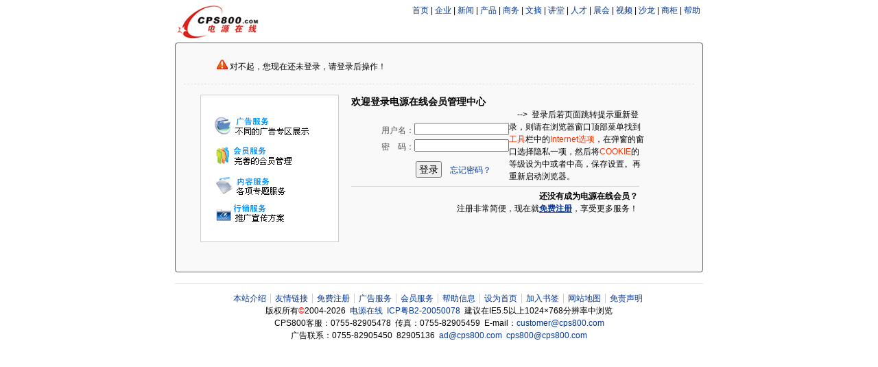

--- FILE ---
content_type: text/html
request_url: http://www.cps800.com/products/myfavoritenow.asp?productid=74882
body_size: 114
content:
<script languge=javascript>alert('�ܱ�Ǹ�����ȵ�¼ϵͳ��');window.location.href='../login/';</script>

--- FILE ---
content_type: text/html
request_url: http://www.cps800.com/login/
body_size: 8171
content:
<!DOCTYPE html PUBLIC "-//W3C//DTD XHTML 1.0 Transitional//EN" "http://www.w3.org/TR/xhtml1/DTD/xhtml1-transitional.dtd">
<html xmlns="http://www.w3.org/1999/xhtml" lang="zh">
<head>
<title>会员登录|注册新会员|取回密码-电源在线(cps800.com)-电源行业权威资讯传媒</title>
<meta http-equiv=Content-Type content="text/html; charset=gb2312">
<meta name="keywords" content="会员登录,注册新会员,取回密码,电源在线,电源,电源网,开关电源,UPS电源,不间断电源,EPS电源,逆变电源,通信电源,电力电源,照明电源,变频电源,AC/DC,DC/AC,DC/DC,模块电源,直流电源,稳压电源,变频电源,工业电源,工控电源,元器件,电池,蓄电池,充电器(机),特种电源,发电机组,新能源,再生能源,变压器,防雷,浪涌,电磁兼容,传感器,测试仪器,风扇,轴流风机,电源技术,电源世界.">
<meta name="description" content="一个基于互联网的报道电源行业动态，发布产品、求购、解决方案、技术信息，提供相关行业资讯、网上商务、展会报道、技术交流等功能的专业综合信息平台。范围涉及：开关电源,UPS电源,EPS电源,逆变电源,通信电源,电力电源,照明电源,变频电源,模块电源,直流电源,稳压电源,变频电源,工业电源,工控电源,特种电源,发电机组,元器件,电池,蓄电池,充电器(机),新能源,再生能源,变压器,防雷,浪涌,电磁兼容,测试仪器,传感器,轴流风机等等。">
<link rel="stylesheet" type="text/css" href="css/reg.css">
<script language="javascript">
function RTrim(str)
{
 var whitespace=new String(" \t\n\r");
 var s=new String(str);
 if (whitespace.indexOf(s.charAt(s.length-1))!=-1)
 {
  var i=s.length-1;
  while (i>=0 && whitespace.indexOf(s.charAt(i))!=-1)
  {
   i--;
  }
   s=s.substring(0,i+1);
  }
 return s;
}

function LTrim(str)
{
 var whitespace=new String(" \t\n\r");
 var s=new String(str);
 if (whitespace.indexOf(s.charAt(0))!=-1)
 {
  var j=0, i = s.length;
  while (j<i && whitespace.indexOf(s.charAt(j))!=-1)
 {
  j++;
 }
  s=s.substring(j,i);
 }
 return s;
}

function Trim(str)
{
 return RTrim(LTrim(str));
}

function checklogin()
{ 
 if (document.login.username.value=="" || Trim(document.login.username.value)=="")
 { 
  alert("请输入登录用户名！");
  document.login.username.focus();
  return false;
 }
 if (Trim(document.login.username.value).indexOf(" ")>=0) 
 { 
  alert('登录用户名中不能包含空格！'); 
  document.login.username.focus();
  return false; 
 }
 if (Trim(document.login.username.value).length<3) 
 { 
  alert('登录用户名不能少于3个字符！'); 
  document.login.username.focus();
  return false; 
 }
 if (Trim(document.login.username.value).length>20) 
 { 
  alert('登录用户名不能超过20个字符！');
  document.login.username.focus();
  return false;
 }
 if (document.login.password.value=="" || Trim(document.login.password.value)=="")
 { 
  alert("请输入密码！");
  document.login.password.focus();
  return false;
 }
 if (Trim(document.login.password.value).indexOf(" ")>=0) 
 { 
  alert('密码中不能包含空格！'); 
  document.login.password.focus();
  return false; 
 }
 if (Trim(document.login.password.value).length<4) 
 { 
  alert('密码不能少于4个字符！'); 
  document.login.password.focus();
  return false; 
 }
 if (Trim(document.login.password.value).length>20) 
 { 
  alert('密码不能超过20个字符！'); 
  document.login.password.focus();
  return false; 
 }
 return true;
}
</script>
</head>
<body>
<div id="doc">
 <div id="hd">
 <h1><a href="/" title="电源在线"><img src="img/cps800.gif" alt="电源在线" /></a></h1>
 <div id="assistant"><a href="/" title="首页">首页</a> | <a href="/company/" title="企业黄页">企业</a> | <a href="/news/" title="行业资讯">新闻</a> | <a href="/products/" title="产品中心">产品</a> | <a href="/business/" title="商业机会">商务</a> | <a href="/powerworld/" title="技术文摘">文摘</a> | <a href="/schoolroom/" title="电源大讲堂">讲堂</a> | <a href="/joblist/" title="人才交流">人才</a> | <a href="/exhibition/" title="会展中心">展会</a> | <a href="http://tv.cps800.com/" title="视频频道">视频</a> | <a href="http://bbs.cps800.com/" title="电源沙龙">沙龙</a> | <a href="/shoppe/" title="企业商柜">商柜</a> | <a href="/help.asp" id="lnk_head_help" title="点击这里以获得帮助" target="_blank">帮助</a></div>
</div>

 <div id="bd">
  <span class=ct><span class=cl></span></span>
  <div id="hasreged">
   <p><img src="img/is.gif" />对不起，您现在还未登录，请登录后操作！</p>
  </div>
  <fieldset>
   <div id="load">
	<div id="loadL"><a href="/adserver.asp" title="广告服务" target="_blank"><img src="img/lpic_1.gif" border="0" /></a><a href="#"><img src="img/lpic_2.gif" border="0" /></a><a href="/member.asp" title="会员服务" target="_blank"><img src="img/lpic_3.gif" border="0" /></a><a href="/marketserver.asp" title="行销服务" target="_blank"><img src="img/lpic_4.gif" border="0" /></a></div>
    <div id="usermb">
     <div id="wel"><h1>欢迎登录电源在线会员管理中心</h1></div>
	 <form name="login" action="/login/loginnow.asp" method="post" onSubmit="return(checklogin())">
     <div class="userbox">
      <div class="user"><label>用户名：</label></div>
      <div class="loadinput"><input name="username" id="username" type="text" size="18" maxlength="20" tabindex="2"></div>
     </div>
     <div class="userbox">
      <div class="user"><label>密&nbsp;&nbsp;&nbsp;&nbsp;码：</label></div>
      <div class="loadinput"><input name="password" id="password" type="password" size="18" maxlength="20" tabindex="2"></div>
     </div>
     <div id="ps">
	 	<p>&nbsp;&nbsp;&nbsp;&nbsp;--> &nbsp;登录后若页面跳转提示重新登录，则请在浏览器窗口顶部菜单找到<span class="colorred">工具</span>栏中的<span class="colorred">Internet选项</span>，在弹窗的窗口选择隐私一项，然后将<span class="colorred">COOKIE</span>的等级设为中或者中高，保存设置。再重新启动浏览器。
</p>
	 </div>
	 <div id="userBtn"><input name="submit1" id="submit1" type="submit" value="登录" class="dlbtn"/>&nbsp;&nbsp;&nbsp;&nbsp;<a href="retakepassword.asp">忘记密码？</a></div>
	 </form>
     <div id="regN"><strong>还没有成为电源在线会员？</strong><br />注册非常简便，现在就<a href="/login/register.asp"><span class="un_line b">免费注册</span></a>，享受更多服务！</div>
    </div>
   </div>
  </fieldset>
  <span class="cb"><span class="cl"></span></span>
 </div>
 <!--{start:footer-->
 <div id="ft">
 <ul>
  <li class="first"><a href="/about.asp" title="本站介绍" target="_blank">本站介绍</a></li>
  <li><a href="/links.asp" title="友情链接" target="_blank">友情链接</a></li>
  <li><a href="/login/" title="免费注册" target="_blank">免费注册</a></li>
  <li><a href="/adserver.asp" title="广告服务" target="_blank">广告服务</a></li>
  <li><a href="/member.asp" title="会员服务" target="_blank">会员服务</a></li>
  <li><a href="/help.asp" title="帮助信息" target="_blank">帮助信息</a></li>
  <li><a href="#" onclick='this.style.behavior="url(#default#homepage)";this.sethomepage("http://www.cps800.com/")' title="设为首页">设为首页</a></li>
  <li><a href="javascript:window.external.addfavorite('http://www.cps800.com/','电源世界网')" title="加入书签">加入书签</a></li>
  <li><a href="/map.asp" title="网站地图" target="_blank">网站地图</a></li>
  <li><a href="/declare.asp" title="免责声明" target="_blank">免责声明</a></li>
 </ul>
 <div>版权所有<font color="#FF0000">&copy;</font>2004-2026&nbsp;&nbsp;<a href="http://www.cps800.com/" title="电源在线" target="_blank">电源在线</a>&nbsp;&nbsp;<a href="http://www.miibeian.gov.cn/" title="ICP粤B2-20050078" target="_blank">ICP粤B2-20050078</a>&nbsp;&nbsp;建议在IE5.5以上1024×768分辨率中浏览<br/>CPS800客服：0755-82905478&nbsp;&nbsp;传真：0755-82905459&nbsp;&nbsp;E-mail：<a href="mailto:customer@cps800.com" title="电子信箱">customer@cps800.com</a><br/>广告联系：0755-82905450&nbsp;&nbsp;82905136&nbsp;&nbsp;<a href="mailto:ad@cps800.com" title="电子信箱">ad@cps800.com</a>&nbsp;&nbsp;<a href="mailto:cps800@cps800.com" title="电子信箱">cps800@cps800.com</a></div>
</div>
<div style="display:none"><script src="http://s62.cnzz.com/stat.php?id=1498574&web_id=1498574" language="JavaScript" charset="gb2312"></script>
</div>
<script src="http://www.google-analytics.com/urchin.js" type="text/javascript"></script>
<script type="text/javascript">
 _uacct = "UA-641650-1";
 urchinTracker();
</script>
 <!--}end:footer-->
</div>
</body>
</html>


--- FILE ---
content_type: text/css
request_url: http://www.cps800.com/login/css/reg.css
body_size: 3378
content:
* {margin:0; padding:0;}
body {font:12px/1.5 arial,helvetica,sans-serif;}
img {border:0;}
textarea, input {font-size:12px; }
option{padding-right:4px;}
a:link, a:visited {color:#053799; text-decoration:none;}
a:hover, a:active {text-decoration:underline;}
.red{ color:#FF0000;}
.un_line{ text-decoration:underline}
.b{ font-weight:bold}

#doc {width:770px; margin:6px auto 0 auto;}

#hd {position:relative; margin-bottom:4px;}
#assistant{position:absolute; top:0; right:4px;}
#bd {position:relative; border:1px solid #656565; background:#f9f9f9}
#hasreged {margin:12px; padding:8px 12px 16px 48px; border-bottom:1px dashed #ddd;}
#btx{position:absolute; top:6px; right:6px; color:#4a4a4a}
#bd fieldset {margin:12px; border:0;}
#bd legend {padding-left:3em; color:#63126b; font-weight:bold;}

.dyforminput{position:relative;z-index:1;clear: both;padding:0.22em 0;}
.dyformfield, .ymemfldinfo{margin:0 0 0 27%;color:#b2b2b2}
.dyformlabel label{position:relative;float:right;text-align:right;color:#505050;margin-top:.15em;right:74%;padding-left:26px;height:1.5em;padding-top:0.1em;}
.dyformfield, .ymemfldinfo{color:#333;}
.dyformfield .ex {color:#b2b2b2;}
.dyformfield p{margin:0;padding:0;color:#505050;}
.dyformfield input{padding:2px 0 0 0;}

.regtipa {margin:10px 0;color:#505050; text-align:center}
.return{font-size:16px; text-align:center; margin:0 0 1.5em 0}
.btem{ padding:4px 4px 1px 4px; font-size:13px; width:216px;}
.detection{ padding:2px 0 0 0; margin:0; width:160px; border:1px solid #666}


#load{clear: both;padding:0.22em 0; height:240px;}
#load #loadL{ float:left; padding:20px; width:160px; background:#fff; border:1px solid #ccc; margin:0 0 0 2em}
#load #loadL img{ display:block; margin:6px 0;}
#load #loadR{ float:left}
.user label{float:left;color:#505050; margin:0 0 0 1em; position:relative;text-align:right; width:80px; padding-top:2px;}
.loadinput{margin:0 0 0 17%;color:#b2b2b2;}

#usermb{
	float:left;
	width:420px;
	margin:0 0 0 1.5em;
	position: relative;
}
#usermb #wel{ color:#444; margin:0 0 1.5em 0}
#usermb #wel h1{font-size:14px; color:#000000}
.userbox{clear: both;padding:0.22em 0; }
#regN{border-top:1px solid #ccc;text-align:right; padding:5px 2px 0 0}
#userBtn{margin:1em 0 1em 7.8em;}
.dlbtn{ font-size:14px; padding:2px 3px 0 3px;} 

#findBtn{margin:1em 0 1em 16.6em;}
#fkInfo{ text-align:left; margin:4em 0 5em 0}
#ps{
	position: absolute;
	height: 135px;
	width: 200px;
	top: 20px;
	right: -10px;
}
.ct, .ct .cl, .cb, .cb .cl{display:block;font-size:0;line-height:0;margin:0;height:4px;position:relative}
.ct, .cb{width:100%;right:-1px}
.ct .cl, .cb .cl{width:4px;left:-2px}
.ct{background:transparent url(../img/cr_gg_ne.gif) no-repeat top right;top:-1px}
.ct .cl{background:transparent url(../img/cr_gg_nw.gif) no-repeat top left}
.cb{background:transparent url(../img/cr_gg_se.gif) no-repeat bottom right;bottom:-1px}
.cb .cl{background:transparent url(../img/cr_gg_sw.gif) no-repeat bottom left}
.colorred{color: #FF3300;}

/* IE hacks */
#bd fieldset{_position:relative;}
/*footer*/
#ft {margin-top:16px; padding-top:12px; border-top:1px solid #e6e6e6; text-align:center;}
#ft img {vertical-align:middle;}
#ft li{display:inline; padding-left:6px; margin-right:3px; border-left:1px solid #ccc}
#ft li.first{padding:0; background:none;border-left:0}